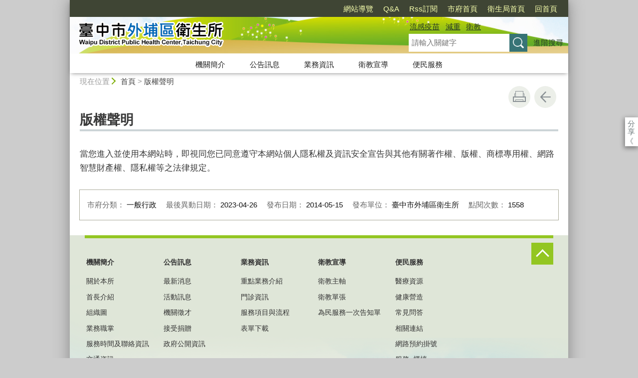

--- FILE ---
content_type: text/html; charset=utf-8
request_url: https://www.waipuphc.taichung.gov.tw/1786134/post
body_size: 32801
content:

<!doctype html>
<html lang="zh-Hant" class="no-js">
<head>
    <base href="/1786134/post">
    <meta name="viewport" content="width=device-width, initial-scale=1">
    <meta name="google-signin-client_id" content="YOUR_CLIENT_ID.apps.googleusercontent.com">
    <meta charset="utf-8">
    <meta property="og:title" content="版權聲明" />
    <meta property="og:type" content="website" />
    <meta property="og:url" content="https://www.waipuphc.taichung.gov.tw/1712130/1712133/1786134" />
    <meta property="og:image" content="https://www.waipuphc.taichung.gov.tw/mainData/images/sharefb.jpg" />
    <meta property="og:image:width" content="400" />
    <meta property="og:image:height" content="300" />
    <meta property="og:site_name" content="臺中市外埔區衛生所" />
    <meta property="og:description" content="版權聲明" />

    <link rel="canonical" href="https://www.waipuphc.taichung.gov.tw/1712130/1712133/1786134">

    <title>臺中市外埔區衛生所-Footer快捷列-版權聲明</title>
    <link href="/unitData/css/layout.css" rel="stylesheet" type="text/css">
    <link href="/unitData/css/styleB.css" rel="stylesheet" type="text/css">
    <link href="/unitData/css/jStyle.css" rel="stylesheet" type="text/css">
    <link media="print" href="/unitData/css/print.css" rel="stylesheet" type="text/css">
    <script type="text/javascript" src="/Content/js/jquery-3.7.1.min.js"></script>
    <script src="/Content/jquery-ui-1.13.2/jquery-ui.min.js"></script>
    <link href="/Content/jquery-ui-1.13.2/jquery-ui.min.css" rel="stylesheet" />

    <link href="/unitData/vendor/scrolltable/jquery.scroltable.min.css" rel="stylesheet" type="text/css">
    <script type="text/javascript" src="/unitData/vendor/scrolltable/jquery.scroltable.min.js"></script>
    <link href="/unitData/css/table.css" rel="stylesheet" type="text/css">
    <link href="/unitData/css/custom.css" rel="stylesheet" type="text/css">

    <!--calendar js-->
    <link rel="stylesheet" type="text/css" href="/bureauData/css/calendar-win2k-1.css">
    <script type="text/javascript" src="/bureauData/js/calendar.js"></script>
    <script type="text/javascript" src="/bureauData/js/calendar-en.js"></script>
    <script type="text/javascript" src="/bureauData/js/calendar-big5-utf8.js"></script>
    <script type="text/javascript" src="/bureauData/js/calendar-setup.js"></script>
    

<!-- Global site tag (gtag.js) - Google Analytics -->
<script async src="https://www.googletagmanager.com/gtag/js?id=G-TLPDF18SPS"></script>
<script>
  window.dataLayer = window.dataLayer || [];
  function gtag(){dataLayer.push(arguments);}
  gtag('js', new Date());

  gtag('config', 'G-TLPDF18SPS');
</script>
    <script>
        (function (w, d, s, l, i) {
            w[l] = w[l] || []; w[l].push({
                'gtm.start':
                    new Date().getTime(), event: 'gtm.js'
            }); var f = d.getElementsByTagName(s)[0],
                j = d.createElement(s), dl = l != 'dataLayer' ? '&l=' + l : ''; j.async = true; j.src =
                    '//www.googletagmanager.com/gtm.js?id=' + i + dl; f.parentNode.insertBefore(j, f);
        })(window, document, 'script', 'dataLayer', 'GTM-TQRGQ2');</script>
</head>
<body>
    <a id="goCenter" class="goCenter" href="#center" tabindex="0">按Enter到主內容區</a>
    

<aside class="sidebar">
            <button aria-label="關閉" type="button" class="sidebarClose"></button>
</aside>

<div class="main">
    <header class="header" id="header">
        <a class="accesskey" href="#aU" id="aU" accesskey="U" title="網站標題區">:::</a>

<noscript>
    『您的瀏覽器不支援JavaScript功能，若網頁功能無法正常使用時，請開啟瀏覽器JavaScript狀態』
</noscript>
<script src="https://www.google.com/jsapi" type="text/javascript"></script>
<h1>
    <a title="臺中市外埔區衛生所:回首頁" href="http://www.waipuphc.taichung.gov.tw/"><img src="/media/443976/logo.png" alt="臺中市外埔區衛生所:回首頁"></a>
</h1>
<nav class="navigation" aria-label="navigation">
    <ul>
                <li>
                    <a href="http://www.waipuphc.taichung.gov.tw/1712130/1712142/" title="網站導覽" target="_self">網站導覽</a>
                </li>
                <li>
                    <a href="http://www.waipuphc.taichung.gov.tw/1712091/1712118/1712122/" title="Q&amp;A" target="_self">Q&amp;A</a>
                </li>
                <li>
                    <a href="http://www.waipuphc.taichung.gov.tw/1712130/1911094/" title="Rss訂閱" target="_self">Rss訂閱</a>
                </li>
                <li>
                    <a href="http://www.taichung.gov.tw" title="市府首頁(另開新視窗)" target="_blank">市府首頁</a>
                </li>
                <li>
                    <a href="http://www.health.taichung.gov.tw/" title="衛生局首頁(另開新視窗)" target="_blank">衛生局首頁</a>
                </li>
                <li>
                    <a href="http://www.waipuphc.taichung.gov.tw/" title="回首頁" target="_self">回首頁</a>
                </li>
    </ul>
</nav>






<section class="search">
    <div class="keywordHot">
        <ul>
                        <li>
                            <a href="https://www.waipuphc.taichung.gov.tw/1712130/1712140/?q=流感疫苗" title="流感疫苗">流感疫苗</a>
                        </li>
                        <li>
                            <a href="https://www.waipuphc.taichung.gov.tw/1712130/1712140/?q=減重" title="減重">減重</a>
                        </li>
                        <li>
                            <a href="https://www.waipuphc.taichung.gov.tw/1712130/1712140/?q=衛教" title="衛教">衛教</a>
                        </li>
        </ul>
    </div>
        <form id="frmsearch" action="https://www.waipuphc.taichung.gov.tw/1712130/1712140/" method="get" target="_self" onsubmit="javascript: if (document.getElementById('q').value == '請輸入關鍵字') return false; doPost()">
            <input type="text" id="q" name="q" value="" placeholder="請輸入關鍵字" accesskey="S" title="網站搜尋" onkeyup="search(this)" />
            <input type="submit" id="" name="" value="查詢" title="查詢">
            <a class="btnAdv" href="https://www.google.com.tw/advanced_search?hl=zh-TW&as_q=&num=100&as_sitesearch=www.waipuphc.taichung.gov.tw:10000" title="進階搜尋(另開新視窗)" target="_blank">進階搜尋</a>
        </form>
</section>
<button aria-label="選單" class="sidebarCtrl" title="選單">選單</button>
<button aria-label="查詢" class="searchCtrl" title="查詢">查詢</button>
<style>
  .marquee .box {margin: 0 0 0 96px;}
  .marquee button {left: 44px;}
</style>
<script>
    document.getElementById("header").style.backgroundImage = "url('/media/443978/header.jpg')";
</script>
<nav class="menu" aria-label="menu">
    <ul>
                <li>
                    <a href="/1712092/Normalnodelist" target="_self" title="機關簡介">機關簡介</a>
                            <ul>

                                    <li>
                                        <a href="/1712093/Lpsimplelist" target="_self" title="關於本所">關於本所</a>

                                    </li>
                                    <li>
                                        <a href="/1712091/1712092/1712094/1783280/post" target="_self" title="首長介紹">首長介紹</a>

                                    </li>
                                    <li>
                                        <a href="/1712091/1712092/1712095/1783284/post" target="_self" title="組織圖">組織圖</a>

                                    </li>
                                    <li>
                                        <a href="/1712091/1712092/1712096/1783287/post" target="_self" title="業務職掌">業務職掌</a>

                                    </li>
                                    <li>
                                        <a href="/1712091/1712092/1712097/1783290/post" target="_self" title="服務時間及聯絡資訊">服務時間及聯絡資訊</a>

                                    </li>
                                    <li>
                                        <a href="/1712091/1712092/1712098/1783292/post" target="_self" title="交通資訊">交通資訊</a>

                                    </li>
                            </ul>

                </li>
                <li>
                    <a href="/1712099/Normalnodelist" target="_self" title="公告訊息">公告訊息</a>
                            <ul>

                                    <li>
                                        <a href="/1712100/Lpsimplelist" target="_self" title="最新消息">最新消息</a>

                                    </li>
                                    <li>
                                        <a href="/1712091/1712099/1712101/3680064/post" target="_self" title="活動訊息">活動訊息</a>

                                    </li>
                                    <li>
                                        <a href="/1712102/Lpsimplelist" target="_self" title="機關徵才">機關徵才</a>

                                    </li>
                                    <li>
                                        <a href="/1712091/1712099/2704382/2704429/post" target="_self" title="接受捐贈">接受捐贈</a>

                                    </li>
                                    <li>
                                        <a href="/1712091/1712099/3592719/3592770/post" target="_self" title="政府公開資訊">政府公開資訊</a>

                                    </li>
                            </ul>

                </li>
                <li>
                    <a href="/1712105/Normalnodelist" target="_self" title="業務資訊">業務資訊</a>
                            <ul>

                                    <li>
                                        <a href="/1712091/1712105/1712106/1783672/post" target="_self" title="重點業務介紹">重點業務介紹</a>

                                    </li>
                                    <li>
                                        <a href="/1712109/Lpsimplelist" target="_self" title="門診資訊">門診資訊</a>

                                    </li>
                                    <li>
                                        <a href="/1712110/Lpsimplelist" target="_self" title="服務項目與流程">服務項目與流程</a>

                                    </li>
                                    <li>
                                        <a href="/1712111/Lpsimplelist" target="_self" title="表單下載">表單下載</a>

                                    </li>
                            </ul>

                </li>
                <li>
                    <a href="/1712112/Normalnodelist" target="_self" title="衛教宣導">衛教宣導</a>
                            <ul>

                                    <li>
                                        <a href="/2309900/Lpsimplelist" target="_self" title="衛教主軸">衛教主軸</a>

                                    </li>
                                    <li>
                                        <a href="/2309901/Lpsimplelist" target="_self" title="衛教單張">衛教單張</a>

                                    </li>
                                    <li>
                                        <a href="/1712091/1712112/3114284/3114314/post" target="_self" title="為民服務一次告知單">為民服務一次告知單</a>

                                    </li>
                            </ul>

                </li>
                <li>
                    <a href="/1712118/Normalnodelist" target="_self" title="便民服務">便民服務</a>
                            <ul>

                                    <li>
                                        <a href="/1712119/Lpsimplelist" target="_self" title="醫療資源">醫療資源</a>

                                    </li>
                                    <li>
                                        <a href="/1712091/1712118/1712120/1785960/post" target="_self" title="健康營造">健康營造</a>

                                    </li>
                                    <li>
                                        <a href="/1712122/Lpsimplelist" target="_self" title="常見問答">常見問答</a>

                                    </li>
                                    <li>
                                        <a href="/1712123/Lpsimplelist" target="_self" title="相關連結">相關連結</a>

                                    </li>
                                    <li>
                                        <a href="https://phisnet.hpa.gov.tw/phisnet/register/RMSTimeTable.aspx?cid=2336130013" target="_blank" title="網路預約掛號(另開新視窗)">網路預約掛號</a>

                                    </li>
                                    <li>
                                        <a href="https://eservices.taichung.gov.tw/" target="_self" title="服務e櫃檯">服務e櫃檯</a>

                                    </li>
                                    <li>
                                        <a href="https://www.health.taichung.gov.tw/1468373/EBookList" target="_blank" title="健康大臺中季刊(另開新視窗)">健康大臺中季刊</a>

                                    </li>
                                    <li>
                                        <a href="/1712091/1712118/2489996/2490050/post" target="_self" title="檔案應用專區">檔案應用專區</a>

                                    </li>
                            </ul>

                </li>
    </ul>
</nav>

    </header>

    <section class="navbar">
        <!--行動版才有，取代瀏覽路徑-->
        <h2>
版權聲明
        </h2>
        <div class="back">
            <a href="javascript:history.go(-1)">返回</a>
        </div>
        <noscript>
            <div class="back">
                『您的瀏覽器不支援JavaScript功能，若網頁功能無法正常使用時，請開啟瀏覽器JavaScript狀態』
            </div>
        </noscript>
    </section>
    <div class="center" id="center">
        <a class="accesskey" href="#aC" id="aC" accesskey="C" title="主要內容區">:::</a>
        <section class="friendly">
            <!--行動版隱藏此區-->
            <section class="path">
                
    <span class="before">現在位置</span>
            <a href="http://www.waipuphc.taichung.gov.tw/" title="Home">首頁</a>
> <a href="/1786134/post" title="版權聲明" target="_self" class="active">版權聲明</a>

            </section>
            <section class="function">
                <ul>
                                        <li>
                        <a class="print" href="javascript:window.print();" title="友善列印" role="button">友善列印</a>
                        <noscript>
                            當script無法執行時，請點選瀏覽器功能選單檔案／列印來列印網頁
                            <style>
                                .function li {
                                    height: auto;
                                }

                                    .function li a {
                                        display: inline-block;
                                        vertical-align: top;
                                    }
                            </style>
                        </noscript>
                    </li>
                    
                    <li>
                        <a class="back" href="javascript:history.back();" role="button">回上一頁</a>
                        <noscript>
                            您的瀏覽器不支援JavaScript功能，若網頁功能無法正常使用時，請開啟瀏覽器JavaScript狀態
                        </noscript>
                    </li>
                </ul>
                <!-- /.function-->
            </section>
            <!-- /.friendly-->
        </section>
        
<div id="media">
</div>


<section class="share">
    <style>
        .share a:focus span {
            border: 2px solid #fc3;
        }
    </style>
    <span>分享</span>
    <ul>
        <li>
            <a target="_blank" title="分享到facebook (另開新視窗)" href="https://www.facebook.com/sharer.php?u=https://www.waipuphc.taichung.gov.tw/1786134/post">
                <img src="/bureauData/images/share_facebook.png" alt="">
                Facebook
            </a>
        </li>
        <li>
            <a target="_blank" title="分享到Twitter (另開新視窗)" href="https://twitter.com/share?text=版權聲明&url=https://www.waipuphc.taichung.gov.tw/1786134/post">
                <img src="/bureauData/images/share_x.jpg" alt="">
                Twitter
            </a>
        </li>
        <li>
            <a title="分享到 LINE(另開新視窗)" href="https://social-plugins.line.me/lineit/share?url=https://www.waipuphc.taichung.gov.tw/1786134/post&text=版權聲明&from=line_scheme" target="_blank">
                <img src="/bureauData/images/share_line.png" alt="">
                LINE
            </a>
        </li>
    </ul>
</section>
        <header>
            <h2>版權聲明</h2>
        </header>

<!--CP Start-->
    <article id="cpArticle" class="cpArticle">
        


        當您進入並使用本網站時，即視同您已同意遵守本網站個人隱私權及資訊安全宣告與其他有關著作權、版權、商標專用權、網路智慧財產權、隱私權等之法律規定。
                    </article>
<!--CP End-->


<section class="pubInfo">
    <ul>
            <li>
                市府分類：
                <em>一般行政</em>
            </li>
                    <li>
                最後異動日期：
                <em>2023-04-26</em>
            </li>
        <li>
            發布日期：
            <em>2014-05-15</em>
        </li>
            <li>
                發布單位：
                    <em>臺中市外埔區衛生所</em>
            </li>
        <li>
            點閱次數：
            <em>1558</em>
        </li>
    </ul>
</section>



<style>
    .cpArticle table {
        margin: 0;
    }
</style>
<script>
    var _window = $(window);
    // /*------------------------------------*/
    // ///////table 加上響應式table wrapper/////
    // /*------------------------------------*/

    $('table').each(function (index, el) {
        //判斷沒有table_list
        if ($(this).parents('.table_list').length == 0 && $(this).parents('.fix_th_table').length == 0 && $(this).parent('form').length == 0) {
            $(this).scroltable();
        }
    });
    // tablearrow arrow，為了設定箭頭
    $('.scroltable-nav-left').append('<div class="tablearrow_left" style="display:none;"></div>');
    $('.scroltable-nav-right').append('<div class="tablearrow_right"  style="display:none;"></div>');
    // 固定版頭
    function table_Arrow() {
        if ($('table').parents('.table_list').length == 0 && $('table').parents('.fix_th_table').length == 0 && $(this).parent('form').length == 0) {
            if ($('.scroltable-wrapper').length > 0) {
                var stickyArrowTop = Math.floor($('.scroltable-wrapper').offset().top),
                    thisScroll = Math.floor($(this).scrollTop());
                
                if (thisScroll > stickyArrowTop - 230) {
                    $('.scroltable-wrapper .tablearrow_left').css('display', 'block');
                    $('.scroltable-wrapper .tablearrow_left').css({ "top": thisScroll - stickyArrowTop + 220 }, 100, 'easeOutQuint');
                    $('.scroltable-wrapper .tablearrow_right').css('display', 'block');
                    $('.scroltable-wrapper .tablearrow_right').css({ "top": thisScroll - stickyArrowTop + 220 }, 100, 'easeOutQuint');
                } else {
                    $('.scroltable-wrapper .tablearrow_left').css({
                        top: '10px',
                        display: 'none'
                    });
                    $('.scroltable-wrapper .tablearrow_right').css({
                        top: '10px',
                        display: 'none'
                    });
                }
            }
        }
    }
    $(window).scroll(function (event) {
        table_Arrow();
    });
    var scrollTimer;
    _window.scroll(function () {
        clearTimeout(scrollTimer);
        scrollTimer = setTimeout(function () {
            table_Arrow();
        }, 50);
    });
</script>
    </div>
    <footer class="footer">
        <a class="accesskey" href="#aZ" id="aZ" accesskey="Z" title="頁尾區">:::</a>


<button aria-label="收合/展開" type="button" class="fatfootCtrl" aria-expanded="false"/>收合</button>
<nav aria-label="fatfooter">
    <ul>
                <li>
                    <a href="/1712092/Normalnodelist" target="_self" title="機關簡介">機關簡介</a>
                            <ul>
                                    <li>
                                        <a href="/1712093/Lpsimplelist" target="_self" title="關於本所">關於本所</a>
                                    </li>
                                    <li>
                                        <a href="/1712091/1712092/1712094/1783280/post" target="_self" title="首長介紹">首長介紹</a>
                                    </li>
                                    <li>
                                        <a href="/1712091/1712092/1712095/1783284/post" target="_self" title="組織圖">組織圖</a>
                                    </li>
                                    <li>
                                        <a href="/1712091/1712092/1712096/1783287/post" target="_self" title="業務職掌">業務職掌</a>
                                    </li>
                                    <li>
                                        <a href="/1712091/1712092/1712097/1783290/post" target="_self" title="服務時間及聯絡資訊">服務時間及聯絡資訊</a>
                                    </li>
                                    <li>
                                        <a href="/1712091/1712092/1712098/1783292/post" target="_self" title="交通資訊">交通資訊</a>
                                    </li>
                            </ul>

                </li>
                <li>
                    <a href="/1712099/Normalnodelist" target="_self" title="公告訊息">公告訊息</a>
                            <ul>
                                    <li>
                                        <a href="/1712100/Lpsimplelist" target="_self" title="最新消息">最新消息</a>
                                    </li>
                                    <li>
                                        <a href="/1712091/1712099/1712101/3680064/post" target="_self" title="活動訊息">活動訊息</a>
                                    </li>
                                    <li>
                                        <a href="/1712102/Lpsimplelist" target="_self" title="機關徵才">機關徵才</a>
                                    </li>
                                    <li>
                                        <a href="/1712091/1712099/2704382/2704429/post" target="_self" title="接受捐贈">接受捐贈</a>
                                    </li>
                                    <li>
                                        <a href="/1712091/1712099/3592719/3592770/post" target="_self" title="政府公開資訊">政府公開資訊</a>
                                    </li>
                            </ul>

                </li>
                <li>
                    <a href="/1712105/Normalnodelist" target="_self" title="業務資訊">業務資訊</a>
                            <ul>
                                    <li>
                                        <a href="/1712091/1712105/1712106/1783672/post" target="_self" title="重點業務介紹">重點業務介紹</a>
                                    </li>
                                    <li>
                                        <a href="/1712109/Lpsimplelist" target="_self" title="門診資訊">門診資訊</a>
                                    </li>
                                    <li>
                                        <a href="/1712110/Lpsimplelist" target="_self" title="服務項目與流程">服務項目與流程</a>
                                    </li>
                                    <li>
                                        <a href="/1712111/Lpsimplelist" target="_self" title="表單下載">表單下載</a>
                                    </li>
                            </ul>

                </li>
                <li>
                    <a href="/1712112/Normalnodelist" target="_self" title="衛教宣導">衛教宣導</a>
                            <ul>
                                    <li>
                                        <a href="/2309900/Lpsimplelist" target="_self" title="衛教主軸">衛教主軸</a>
                                    </li>
                                    <li>
                                        <a href="/2309901/Lpsimplelist" target="_self" title="衛教單張">衛教單張</a>
                                    </li>
                                    <li>
                                        <a href="/1712091/1712112/3114284/3114314/post" target="_self" title="為民服務一次告知單">為民服務一次告知單</a>
                                    </li>
                            </ul>

                </li>
                <li>
                    <a href="/1712118/Normalnodelist" target="_self" title="便民服務">便民服務</a>
                            <ul>
                                    <li>
                                        <a href="/1712119/Lpsimplelist" target="_self" title="醫療資源">醫療資源</a>
                                    </li>
                                    <li>
                                        <a href="/1712091/1712118/1712120/1785960/post" target="_self" title="健康營造">健康營造</a>
                                    </li>
                                    <li>
                                        <a href="/1712122/Lpsimplelist" target="_self" title="常見問答">常見問答</a>
                                    </li>
                                    <li>
                                        <a href="/1712123/Lpsimplelist" target="_self" title="相關連結">相關連結</a>
                                    </li>
                                    <li>
                                        <a href="https://phisnet.hpa.gov.tw/phisnet/register/RMSTimeTable.aspx?cid=2336130013" target="_blank" title="網路預約掛號(另開新視窗)">網路預約掛號</a>
                                    </li>
                                    <li>
                                        <a href="https://eservices.taichung.gov.tw/" target="_self" title="服務e櫃檯">服務e櫃檯</a>
                                    </li>
                                    <li>
                                        <a href="https://www.health.taichung.gov.tw/1468373/EBookList" target="_blank" title="健康大臺中季刊(另開新視窗)">健康大臺中季刊</a>
                                    </li>
                                    <li>
                                        <a href="/1712091/1712118/2489996/2490050/post" target="_self" title="檔案應用專區">檔案應用專區</a>
                                    </li>
                            </ul>

                </li>
    </ul>
</nav>
    <ul class="qrcode">
    </ul>
                <div class="deco" style="margin-top:-250px">
                    <img src="/media/443984/fatfooter.png" alt="">
                </div>
<section>
    <ul>
                <li>
                    <a href="/1786132/post" title="資訊安全政策" target="_self">資訊安全政策</a>
                </li>
                <li>
                    <a href="/1786128/post" title="隱私權政策" target="_self">隱私權政策</a>
                </li>
                <li>
                    <a href="/1786134/post" title="版權聲明" target="_self">版權聲明</a>
                </li>
                <li>
                    <a href="/1712091/1712092/1712098/1783292/post" title="機關位置" target="_self">機關位置</a>
                </li>
    </ul>
    <script>
let div = document.querySelector('.marquee>div');
let btn = document.querySelector('.marquee>button');
document.querySelector('.marquee').insertBefore(btn, div);
</script>
<p><span style="vertical-align: inherit;"><span style="vertical-align: inherit;">地址：438023臺中市外埔區大同里甲后路三段1062號</span></span><br /><span style="vertical-align: inherit;"><span style="vertical-align: inherit;">電話：04-26833208 傳真：04-26835314 </span></span>統一編號:55699276<br /><span style="vertical-align: inherit;"><span style="vertical-align: inherit;">上班時間：週一至週五上午8：00-12：00下午1：00-5：00 </span></span><br /><span style="vertical-align: inherit;"><span style="vertical-align: inherit;">建議瀏覽解析度為1024 x 768</span></span></p>                <span class="visitor">瀏覽人次<em>82932</em></span>
            <span class="update">更新日期<em>115年1月20日</em></span>
            <p class="markA">
            <a target="_blank" href="https://accessibility.moda.gov.tw/Applications/Detail?category=20250722163711" title="無障礙網站(另開新視窗)"><img src="/unitData/publicData/accessibilityA.png" alt="通過A無障礙網頁檢測"></a>
        </p>
            <p class="egov">
            <a target="_blank" href="https://www.gov.tw/" title="我的E政府(另開新視窗)"><img src="/mainData/images/egov.png" alt="我的E政府網站"></a>
        </p>
</section>

    </footer>
</div>


    <button aria-label="gotop" type="button" class="goTop" title="至頁頂">至頁頂</button>
    <script type="text/javascript" src="/unitData/js/effect.js"></script>
    <script type="text/javascript" src="/unitData/js/slide.js"></script>
    <script type="text/javascript" src="/unitData/js/custom.js"></script>

    <script src="/DependencyHandler.axd?s=L0NvbnRlbnQvanMvanF1ZXJ5LTMuNy4xLm1pbi5qczsvdW5pdERhdGEvanMvcndkVGFibGUuanM7L3VuaXREYXRhL2pzL2pxdWVyeS5qc2Nyb2xsLmpzOw&amp;t=Javascript&amp;cdv=2026012101" type="text/javascript"></script>

    <script>
        $(function () {
                
                    //設定中文語系
                    $.datepicker.regional['zh-TW'] = {
                        dayNames:["星期日", "星期一", "星期二", "星期三", "星期四", "星期五", "星期六"],
                    dayNamesMin:["日", "一", "二", "三", "四", "五", "六"],
                    monthNames:["一月", "二月", "三月", "四月", "五月", "六月", "七月", "八月", "九月", "十月", "十一月", "十二月"],
                    monthNamesShort:["一月", "二月", "三月", "四月", "五月", "六月", "七月", "八月", "九月", "十月", "十一月", "十二月"],
                    prevText: "上月",
                    nextText: "次月",
                    weekHeader: "週"
                    };
                    //將預設語系設定為中文
            $.datepicker.setDefaults($.datepicker.regional["zh-TW"]);
                

            $(".datepicker").datepicker({
				dateFormat: 'yy-mm-dd',
                changeMonth : true,
				changeYear : true,
				showMonthAfterYear : true
            });
        })
    </script>
</body>
</html>

